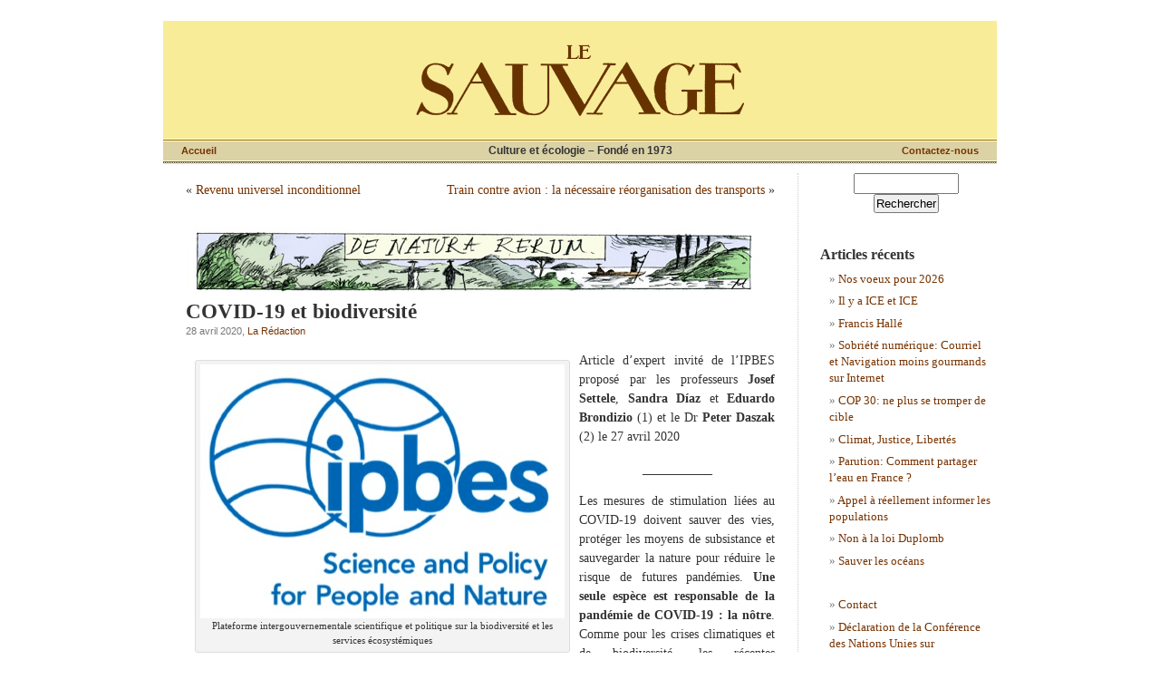

--- FILE ---
content_type: text/html; charset=UTF-8
request_url: https://www.lesauvage.org/2020/04/covid-19-et-biodiversite/
body_size: 12380
content:
<!DOCTYPE html PUBLIC "-//W3C//DTD XHTML 1.0 Transitional//EN" "http://www.w3.org/TR/xhtml1/DTD/xhtml1-transitional.dtd">
<html xmlns="http://www.w3.org/1999/xhtml" lang="fr-FR">

<head profile="http://gmpg.org/xfn/11">
<meta http-equiv="Content-Type" content="text/html; charset=UTF-8" />
<meta name="google-site-verification" content="msiprekxYN2g54ZrcHZXkL1m1k0VKxnJ7aBvffF7JNU" />
<title>COVID-19 et biodiversité &laquo;  Le Sauvage</title>

<link rel="stylesheet" href="https://www.lesauvage.org/wp-content/themes/lesauvage/style.css" type="text/css" media="screen" />
<link rel="pingback" href="https://www.lesauvage.org/xmlrpc.php" />

<style type="text/css" media="screen">


</style>

 

<meta name='robots' content='max-image-preview:large' />
	<style>img:is([sizes="auto" i], [sizes^="auto," i]) { contain-intrinsic-size: 3000px 1500px }</style>
	<link rel="alternate" type="application/rss+xml" title="Le Sauvage &raquo; Flux" href="https://www.lesauvage.org/feed/" />
<link rel="alternate" type="application/rss+xml" title="Le Sauvage &raquo; Flux des commentaires" href="https://www.lesauvage.org/comments/feed/" />
<script type="text/javascript">
/* <![CDATA[ */
window._wpemojiSettings = {"baseUrl":"https:\/\/s.w.org\/images\/core\/emoji\/16.0.1\/72x72\/","ext":".png","svgUrl":"https:\/\/s.w.org\/images\/core\/emoji\/16.0.1\/svg\/","svgExt":".svg","source":{"concatemoji":"https:\/\/www.lesauvage.org\/wp-includes\/js\/wp-emoji-release.min.js?ver=6.8.3"}};
/*! This file is auto-generated */
!function(s,n){var o,i,e;function c(e){try{var t={supportTests:e,timestamp:(new Date).valueOf()};sessionStorage.setItem(o,JSON.stringify(t))}catch(e){}}function p(e,t,n){e.clearRect(0,0,e.canvas.width,e.canvas.height),e.fillText(t,0,0);var t=new Uint32Array(e.getImageData(0,0,e.canvas.width,e.canvas.height).data),a=(e.clearRect(0,0,e.canvas.width,e.canvas.height),e.fillText(n,0,0),new Uint32Array(e.getImageData(0,0,e.canvas.width,e.canvas.height).data));return t.every(function(e,t){return e===a[t]})}function u(e,t){e.clearRect(0,0,e.canvas.width,e.canvas.height),e.fillText(t,0,0);for(var n=e.getImageData(16,16,1,1),a=0;a<n.data.length;a++)if(0!==n.data[a])return!1;return!0}function f(e,t,n,a){switch(t){case"flag":return n(e,"\ud83c\udff3\ufe0f\u200d\u26a7\ufe0f","\ud83c\udff3\ufe0f\u200b\u26a7\ufe0f")?!1:!n(e,"\ud83c\udde8\ud83c\uddf6","\ud83c\udde8\u200b\ud83c\uddf6")&&!n(e,"\ud83c\udff4\udb40\udc67\udb40\udc62\udb40\udc65\udb40\udc6e\udb40\udc67\udb40\udc7f","\ud83c\udff4\u200b\udb40\udc67\u200b\udb40\udc62\u200b\udb40\udc65\u200b\udb40\udc6e\u200b\udb40\udc67\u200b\udb40\udc7f");case"emoji":return!a(e,"\ud83e\udedf")}return!1}function g(e,t,n,a){var r="undefined"!=typeof WorkerGlobalScope&&self instanceof WorkerGlobalScope?new OffscreenCanvas(300,150):s.createElement("canvas"),o=r.getContext("2d",{willReadFrequently:!0}),i=(o.textBaseline="top",o.font="600 32px Arial",{});return e.forEach(function(e){i[e]=t(o,e,n,a)}),i}function t(e){var t=s.createElement("script");t.src=e,t.defer=!0,s.head.appendChild(t)}"undefined"!=typeof Promise&&(o="wpEmojiSettingsSupports",i=["flag","emoji"],n.supports={everything:!0,everythingExceptFlag:!0},e=new Promise(function(e){s.addEventListener("DOMContentLoaded",e,{once:!0})}),new Promise(function(t){var n=function(){try{var e=JSON.parse(sessionStorage.getItem(o));if("object"==typeof e&&"number"==typeof e.timestamp&&(new Date).valueOf()<e.timestamp+604800&&"object"==typeof e.supportTests)return e.supportTests}catch(e){}return null}();if(!n){if("undefined"!=typeof Worker&&"undefined"!=typeof OffscreenCanvas&&"undefined"!=typeof URL&&URL.createObjectURL&&"undefined"!=typeof Blob)try{var e="postMessage("+g.toString()+"("+[JSON.stringify(i),f.toString(),p.toString(),u.toString()].join(",")+"));",a=new Blob([e],{type:"text/javascript"}),r=new Worker(URL.createObjectURL(a),{name:"wpTestEmojiSupports"});return void(r.onmessage=function(e){c(n=e.data),r.terminate(),t(n)})}catch(e){}c(n=g(i,f,p,u))}t(n)}).then(function(e){for(var t in e)n.supports[t]=e[t],n.supports.everything=n.supports.everything&&n.supports[t],"flag"!==t&&(n.supports.everythingExceptFlag=n.supports.everythingExceptFlag&&n.supports[t]);n.supports.everythingExceptFlag=n.supports.everythingExceptFlag&&!n.supports.flag,n.DOMReady=!1,n.readyCallback=function(){n.DOMReady=!0}}).then(function(){return e}).then(function(){var e;n.supports.everything||(n.readyCallback(),(e=n.source||{}).concatemoji?t(e.concatemoji):e.wpemoji&&e.twemoji&&(t(e.twemoji),t(e.wpemoji)))}))}((window,document),window._wpemojiSettings);
/* ]]> */
</script>
<style id='wp-emoji-styles-inline-css' type='text/css'>

	img.wp-smiley, img.emoji {
		display: inline !important;
		border: none !important;
		box-shadow: none !important;
		height: 1em !important;
		width: 1em !important;
		margin: 0 0.07em !important;
		vertical-align: -0.1em !important;
		background: none !important;
		padding: 0 !important;
	}
</style>
<style id='wp-block-library-inline-css' type='text/css'>
:root{--wp-admin-theme-color:#007cba;--wp-admin-theme-color--rgb:0,124,186;--wp-admin-theme-color-darker-10:#006ba1;--wp-admin-theme-color-darker-10--rgb:0,107,161;--wp-admin-theme-color-darker-20:#005a87;--wp-admin-theme-color-darker-20--rgb:0,90,135;--wp-admin-border-width-focus:2px;--wp-block-synced-color:#7a00df;--wp-block-synced-color--rgb:122,0,223;--wp-bound-block-color:var(--wp-block-synced-color)}@media (min-resolution:192dpi){:root{--wp-admin-border-width-focus:1.5px}}.wp-element-button{cursor:pointer}:root{--wp--preset--font-size--normal:16px;--wp--preset--font-size--huge:42px}:root .has-very-light-gray-background-color{background-color:#eee}:root .has-very-dark-gray-background-color{background-color:#313131}:root .has-very-light-gray-color{color:#eee}:root .has-very-dark-gray-color{color:#313131}:root .has-vivid-green-cyan-to-vivid-cyan-blue-gradient-background{background:linear-gradient(135deg,#00d084,#0693e3)}:root .has-purple-crush-gradient-background{background:linear-gradient(135deg,#34e2e4,#4721fb 50%,#ab1dfe)}:root .has-hazy-dawn-gradient-background{background:linear-gradient(135deg,#faaca8,#dad0ec)}:root .has-subdued-olive-gradient-background{background:linear-gradient(135deg,#fafae1,#67a671)}:root .has-atomic-cream-gradient-background{background:linear-gradient(135deg,#fdd79a,#004a59)}:root .has-nightshade-gradient-background{background:linear-gradient(135deg,#330968,#31cdcf)}:root .has-midnight-gradient-background{background:linear-gradient(135deg,#020381,#2874fc)}.has-regular-font-size{font-size:1em}.has-larger-font-size{font-size:2.625em}.has-normal-font-size{font-size:var(--wp--preset--font-size--normal)}.has-huge-font-size{font-size:var(--wp--preset--font-size--huge)}.has-text-align-center{text-align:center}.has-text-align-left{text-align:left}.has-text-align-right{text-align:right}#end-resizable-editor-section{display:none}.aligncenter{clear:both}.items-justified-left{justify-content:flex-start}.items-justified-center{justify-content:center}.items-justified-right{justify-content:flex-end}.items-justified-space-between{justify-content:space-between}.screen-reader-text{border:0;clip-path:inset(50%);height:1px;margin:-1px;overflow:hidden;padding:0;position:absolute;width:1px;word-wrap:normal!important}.screen-reader-text:focus{background-color:#ddd;clip-path:none;color:#444;display:block;font-size:1em;height:auto;left:5px;line-height:normal;padding:15px 23px 14px;text-decoration:none;top:5px;width:auto;z-index:100000}html :where(.has-border-color){border-style:solid}html :where([style*=border-top-color]){border-top-style:solid}html :where([style*=border-right-color]){border-right-style:solid}html :where([style*=border-bottom-color]){border-bottom-style:solid}html :where([style*=border-left-color]){border-left-style:solid}html :where([style*=border-width]){border-style:solid}html :where([style*=border-top-width]){border-top-style:solid}html :where([style*=border-right-width]){border-right-style:solid}html :where([style*=border-bottom-width]){border-bottom-style:solid}html :where([style*=border-left-width]){border-left-style:solid}html :where(img[class*=wp-image-]){height:auto;max-width:100%}:where(figure){margin:0 0 1em}html :where(.is-position-sticky){--wp-admin--admin-bar--position-offset:var(--wp-admin--admin-bar--height,0px)}@media screen and (max-width:600px){html :where(.is-position-sticky){--wp-admin--admin-bar--position-offset:0px}}
</style>
<style id='classic-theme-styles-inline-css' type='text/css'>
/*! This file is auto-generated */
.wp-block-button__link{color:#fff;background-color:#32373c;border-radius:9999px;box-shadow:none;text-decoration:none;padding:calc(.667em + 2px) calc(1.333em + 2px);font-size:1.125em}.wp-block-file__button{background:#32373c;color:#fff;text-decoration:none}
</style>
<script type="text/javascript" src="https://www.lesauvage.org/wp-includes/js/jquery/jquery.min.js?ver=3.7.1" id="jquery-core-js"></script>
<script type="text/javascript" src="https://www.lesauvage.org/wp-includes/js/jquery/jquery-migrate.min.js?ver=3.4.1" id="jquery-migrate-js"></script>
<script type="text/javascript" src="https://www.lesauvage.org/wp-content/plugins/contact-bank/assets/global/plugins/custom/js/custom.js?ver=6.8.3" id="contact-bank-bootstrap.js-js"></script>
<link rel="https://api.w.org/" href="https://www.lesauvage.org/wp-json/" /><link rel="alternate" title="JSON" type="application/json" href="https://www.lesauvage.org/wp-json/wp/v2/posts/11909" /><link rel="EditURI" type="application/rsd+xml" title="RSD" href="https://www.lesauvage.org/xmlrpc.php?rsd" />
<meta name="generator" content="WordPress 6.8.3" />
<link rel="canonical" href="https://www.lesauvage.org/2020/04/covid-19-et-biodiversite/" />
<link rel='shortlink' href='https://www.lesauvage.org/?p=11909' />
<link rel="alternate" title="oEmbed (JSON)" type="application/json+oembed" href="https://www.lesauvage.org/wp-json/oembed/1.0/embed?url=https%3A%2F%2Fwww.lesauvage.org%2F2020%2F04%2Fcovid-19-et-biodiversite%2F" />
<link rel="alternate" title="oEmbed (XML)" type="text/xml+oembed" href="https://www.lesauvage.org/wp-json/oembed/1.0/embed?url=https%3A%2F%2Fwww.lesauvage.org%2F2020%2F04%2Fcovid-19-et-biodiversite%2F&#038;format=xml" />
		<style type="text/css" id="wp-custom-css">
			/*
Bienvenue dans l'éditeur de CSS !

Pour en savoir plus sur le fonctionnement de l'éditeur, vous pouvez vous
rendre sur cette page :
http://wp.me/PEmnE-Bt
*/		</style>
		</head>
<body class="wp-singular post-template-default single single-post postid-11909 single-format-standard wp-theme-lesauvage">
<div id="page">


	<div id="header" role="banner">
		<div id="headerimg">
			<h1><a href="https://www.lesauvage.org/">Le Sauvage</a></h1>
			<div class="description">Culture et écologie &#8211; Fondé en 1973</div>
		</div>
	</div>
<hr />
		<div id="navbar">
			<ul id="nav">
				<li><a href="https://www.lesauvage.org">Accueil</a></li>
				<li class="right"><a href="https://www.lesauvage.org/contact/">Contactez-nous</a></li>
			</ul>
		</div>	
	<div id="content" class="narrowcolumn" role="main">

	
		<div class="navigation">
			<div class="alignleft">&laquo; <a href="https://www.lesauvage.org/2020/04/revenu-universel-inconditionnel/" rel="prev">Revenu universel inconditionnel</a></div>
			<div class="alignright"><a href="https://www.lesauvage.org/2020/04/train-contre-avion-la-necessaire-reorganisation-des-transports/" rel="next">Train contre avion : la nécessaire réorganisation des transports</a> &raquo;</div>
		</div>

		<div class="post-11909 post type-post status-publish format-standard hentry category-natura tag-biodiversite tag-covid-19" id="post-11909">
<!-- natura -->			

			<h2>COVID-19 et biodiversité</h2>

			<small>28 avril 2020, <a href="https://www.lesauvage.org/author/redaction/" title="Articles par La Rédaction" rel="author">La Rédaction</a></small>

			<div class="entry">
				<div class="page" title="Page 1">
<div class="layoutArea">
<div class="column">
<div id="attachment_11910" style="width: 412px" class="wp-caption alignleft"><img fetchpriority="high" decoding="async" aria-describedby="caption-attachment-11910" class="size-full wp-image-11910" src="http://www.lesauvage.org/wp-content/uploads/2020/04/Logo-IPBES.jpg" alt="" width="402" height="280" srcset="https://www.lesauvage.org/wp-content/uploads/2020/04/Logo-IPBES.jpg 402w, https://www.lesauvage.org/wp-content/uploads/2020/04/Logo-IPBES-300x209.jpg 300w" sizes="(max-width: 402px) 100vw, 402px" /><p id="caption-attachment-11910" class="wp-caption-text">Plateforme intergouvernementale scientifique et politique sur la biodiversité et les services écosystémiques</p></div>
<p>Article d’expert invité de l’IPBES proposé par les professeurs <strong>Josef Settele</strong>, <strong>Sandra Díaz</strong> et <strong>Eduardo Brondizio</strong> (1) et le Dr <strong>Peter Daszak</strong> (2) le 27 avril 2020</p>
<p style="text-align: center;">___________</p>
<p>Les mesures de stimulation liées au COVID-19 doivent sauver des vies, protéger les moyens de subsistance et sauvegarder la nature pour réduire le risque de futures pandémies. <strong>Une seule espèce est responsable de la pandémie de COVID-19 : la nôtre</strong>. Comme pour les crises climatiques et de biodiversité, les récentes pandémies sont une conséquence directe de l’activité humaine, en particulier nos systèmes financiers et économiques mondiaux, basés sur un paradigme limité qui valorise la croissance économique à tout prix. Nous avons une fenêtre de courte durée pour surmonter les défis de la crise actuelle et éviter de semer les germes de futures autres.</p>
<p>Les maladies comme le COVID-19 sont causées par des micro-organismes qui infectent notre corps, plus de 70 % de ces maladies émergentes humaines provenant de la faune sauvage et des animaux domestiques. Les pandémies, cependant, sont causées par des activités qui mettent un nombre croissant de personnes en contact direct et souvent en conflit avec les animaux porteurs de ces agents pathogènes.</p>
<p>La déforestation effrénée, l’expansion incontrôlée de l’agriculture, l’agriculture intensive, l’exploitation minière et le développement des infrastructures, ainsi que l’exploitation des espèces sauvages ont créé les « conditions parfaites » pour la propagation des maladies de la faune aux humains. Cela se produit souvent dans les zones où vivent les communautés les plus vulnérables aux maladies infectieuses.</p>
<p>Nos actions ont eu un impact négatif sur plus des trois quarts de la surface terrestre, détruit plus de 85 % des zones humides et utilisent plus d’un tiers de la surface terrestre et près des trois quarts de nos réserves en eau douce pour l’agriculture et à l&#8217;élevage.</p>
<p>Si l’on ajoute à ceci le commerce non réglementé des animaux sauvages et la croissance explosive des voyages aériens mondiaux, on comprend comment un virus qui, autrefois circulait sans danger parmi une espèce de chauves-souris en Asie du Sud-Est, a pu infecter plus de deux millions de personnes, causant des souffrances humaines incalculables et menant à l’arrêt les économies et les sociétés du monde entier. Voici en bref le rôle de l’être humain dans l’émergence de cette pandémie.</p>
</div>
</div>
</div>
<p><span id="more-11909"></span></p>
<div class="page" title="Page 2">
<div class="layoutArea">
<div class="column">
<p>Ceci n’est pourtant peut-être qu&#8217;un début. Les maladies transmises aux humains par les animaux sont déjà à l’origine d’environ 700 000 décès chaque année. Le potentiel de pandémies futures est encore plus dévastateur. On estime que 1,7 million de virus non identifiés du type connu pour infecter les humains sont présents chez les mammifères et les oiseaux aquatiques. N’importe lequel d’entre eux pourrait constituer la prochaine « maladie X » &#8211; potentiellement encore plus perturbatrice et mortelle que le COVID-19.</p>
<p>Les futures pandémies sont susceptibles de se produire plus fréquemment, de se propager plus rapidement, avec des répercussions économiques plus graves et de tuer plus de personnes si nous ne sommes pas extrêmement prudents quant aux impacts possibles des choix que nous faisons aujourd&#8217;hui.</p>
<p>Dans l’immédiat, nous devons nous assurer que les mesures prises pour réduire les conséquences de la pandémie actuelle n&#8217;amplifient pas elles-mêmes les risques de futures épidémies et crises. Les plans de reprise à hauteur de milliards de dollars et de relance économique déjà mis en œuvre devraient être orientés vers trois axes importants :</p>
<p style="padding-left: 40px;"><span style="color: #003366;"><strong>Premièrement</strong>, nous devons garantir le renforcement et l’application des réglementations environnementales, et déployer uniquement des plans de relance qui offrent des incitations à des activités plus durables et respectueuses de la nature. Il peut être politiquement opportun à l&#8217;heure actuelle d&#8217;assouplir les normes environnementales et de soutenir des industries telles que l&#8217;agriculture intensive, le transport longue distance comme les compagnies aériennes et les secteurs de l&#8217;énergie dépendant des combustibles fossiles, mais le faire sans exiger de changement immédiat et fondamentaux, subventionnera l&#8217;émergence de futures pandémies.</span></p>
<p style="padding-left: 40px;"><span style="color: #003366;"><strong>Deuxièmement</strong>, nous devons adopter une approche « Un monde, une santé » à tous les niveaux de prise de décision, du mondial au plus local, en reconnaissant les interconnexions complexes entre la santé des personnes, des animaux, des plantes et l’environnement que nous partageons. Les services forestiers, par exemple, définissent généralement la politique relative à la déforestation, et les bénéfices reviennent en grande partie au secteur privé, mais ce sont les systèmes de santé publique et les communautés locales qui paient souvent le prix des épidémies qui en résultent. Une approche « Un monde, une santé » garantirait que de meilleures décisions soient prises en tenant compte des coûts et des conséquences à long terme des actions de développement, pour les personnes et la nature.</span></p>
<p style="padding-left: 40px;"><span style="color: #003366;"><strong>Troisièmement</strong>, nous devons financer adéquatement les systèmes de santé et inciter à un changement de comportement au plus près des zones de risque de pandémie. Cela signifie mobiliser des financements internationaux pour renforcer les capacités en matière de santé dans des foyers émergents de maladies au niveau des cliniques; des programmes de surveillance, notamment en partenariat avec les peuples autochtones et les communautés locales; et financer les enquêtes sur les risques comportementaux ainsi que des programmes d&#8217;intervention spécifiques. Cela implique également d&#8217;offrir des alternatives viables et durables aux activités économiques à haut risque et de protéger la santé des plus vulnérables. Il ne s’agit pas d’un simple altruisme, mais d’un investissement vital dans l’intérêt de tous pour prévenir de futures épidémies mondiales.</span></p>
<p style="padding-left: 40px;"><span style="color: #003366;">Plus important encore peut-être, nous avons besoin d’un changement transformateur – du type mis en évidence l’année dernière dans le rapport d’évaluation mondiale de l’IPBES (ayant en particulier montré qu’un million d’espèces de plantes et d’animaux étaient menacées d’extinction dans les décennies à venir) : repenser de manière systémique nos technologies, économies et sociétés, ainsi que nos paradigmes, objectifs et valeurs, et promouvoir des responsabilités sociales et environnementales dans tous les secteurs. Aussi intimidant et coûteux que cela puisse paraître, le cout de ce changement est dérisoire par rapport au prix que nous payons déjà.</span></p>
</div>
</div>
</div>
<div class="page" style="padding-left: 40px;" title="Page 3">
<div class="layoutArea" style="padding-left: 40px;">
<div class="column" style="padding-left: 40px;">
<p><span style="color: #003366;">Intervenir face à la crise du COVID-19 demande que nous remettions en cause les intérêts qui s’opposent au changement transformateur et mettions fin au « statu quo ». Il nous est possible de reconstruire mieux et de sortir de cette crise plus forts et plus résilients qu’avant, mais cela implique des choix politiques et des actions qui protègent la nature, afin que la nature nous protège.</span></p>
</div>
<p style="text-align: center;">___________________</p>
<div class="column" style="padding-left: 40px;">
<p><strong>Remarque</strong> : L’article ci-dessus n’est pas un produit formel de l’IPBES, mais de quatre experts mondiaux, s’appuyant sur les résultats des rapports d’évaluation de l’IPBES. Trois évaluations de l’IPBES ayant un rapport direct avec la crise actuelle et les pandémies futures sont en cours de production sur l’utilisation durable des espèces sauvages, les espèces exotiques envahissantes, et les différentes façons de comprendre les valeurs plurielles de la nature. D&#8217;autres travaux viennent également de commencer sur les liens entre la biodiversité, l’eau, l’alimentation et la santé dans le contexte du changement climatique.</p>
<p>(1) Coprésidents du rapport d’évaluation mondial 2019 de l&#8217;IPBES sur la biodiversité et les services écosystémiques, qui a révélé, entre autres, qu&#8217;un million d&#8217;espèces de plantes et d&#8217;animaux sont menacées d&#8217;extinction dans les décennies à venir.</p>
<p>(2) Président d’EcoHealth Alliance et expert en cadrage pour la nouvelle évaluation IPBES des liens entre biodiversité, santé et alimentation.</p>
<div class="section">
<div class="layoutArea">
<div class="column">
<p>_________________________________________</p>
<p>Plateforme intergouvernementale scientifique et politique sur la biodiversité et les services écosystémiques (IPBES)<br />
Platz der Vereinten Nationen 1, 53113 Bonn, Allemagne<br />
secretariat@ipbes.net • www.ipbes.net</p>
</div>
</div>
</div>
</div>
</div>
</div>

								

				<p class="postmetadata alt">
					<small>Mots-clefs : <a href="https://www.lesauvage.org/tag/biodiversite/" rel="tag">biodiversité</a>, <a href="https://www.lesauvage.org/tag/covid-19/" rel="tag">covid 19</a> | Catégorie : <a href="https://www.lesauvage.org/category/natura/" rel="category tag">De Natura Rerum</a> </small>
				</p>

			</div>
		</div>

	
	</div>
	<div id="sidebar" role="complementary">
		<ul>
			<li id="search-3" class="widget widget_search"><form role="search" method="get" id="searchform" class="searchform" action="https://www.lesauvage.org/">
				<div>
					<label class="screen-reader-text" for="s">Rechercher :</label>
					<input type="text" value="" name="s" id="s" />
					<input type="submit" id="searchsubmit" value="Rechercher" />
				</div>
			</form></li>
		<li id="recent-posts-3" class="widget widget_recent_entries">
		<h2 class="widgettitle">Articles récents</h2>
		<ul>
											<li>
					<a href="https://www.lesauvage.org/2026/01/nos-voeux-pour-2026/">Nos voeux pour 2026</a>
									</li>
											<li>
					<a href="https://www.lesauvage.org/2026/01/il-y-a-ice-et-ice/">Il y a ICE et ICE</a>
									</li>
											<li>
					<a href="https://www.lesauvage.org/2026/01/francis-halle/">Francis Hallé</a>
									</li>
											<li>
					<a href="https://www.lesauvage.org/2026/01/sobriete-numerique-courriel-et-navigation-moins-gourmandes-sur-internet/">Sobriété numérique: Courriel et Navigation moins gourmands sur Internet</a>
									</li>
											<li>
					<a href="https://www.lesauvage.org/2025/11/cop-30-ne-plus-se-tromper-de-cible/">COP 30: ne plus se tromper de cible</a>
									</li>
											<li>
					<a href="https://www.lesauvage.org/2025/09/climat-justice-libertes/">Climat, Justice, Libertés</a>
									</li>
											<li>
					<a href="https://www.lesauvage.org/2025/09/14293/">Parution:  Comment partager l&#8217;eau en France ?</a>
									</li>
											<li>
					<a href="https://www.lesauvage.org/2025/09/appel-a-reellement-informer-les-populations/">Appel à réellement informer les populations</a>
									</li>
											<li>
					<a href="https://www.lesauvage.org/2025/07/non-a-la-loi-duplomb/">Non à la loi Duplomb</a>
									</li>
											<li>
					<a href="https://www.lesauvage.org/2025/06/sauver-les-oceans/">Sauver les océans</a>
									</li>
					</ul>

		</li><li id="block-3" class="widget widget_block"><ul class="wp-block-page-list"><li class="wp-block-pages-list__item"><a class="wp-block-pages-list__item__link" href="https://www.lesauvage.org/contact/">Contact</a></li><li class="wp-block-pages-list__item"><a class="wp-block-pages-list__item__link" href="https://www.lesauvage.org/declaration-de-la-conference-des-nations-unies-sur-lenvironnement-stockholm-juin-1972/">Déclaration de la Conférence des Nations Unies sur l'environnement, Stockholm, Juin 1972</a></li><li class="wp-block-pages-list__item"><a class="wp-block-pages-list__item__link" href="https://www.lesauvage.org/pour-recevoir-un-courriel-annoncant-chaque-nouvelle-publication-dans-le-sauvage/">Pour recevoir un courriel annonçant chaque nouvelle publication dans le Sauvage</a></li><li class="wp-block-pages-list__item"><a class="wp-block-pages-list__item__link" href="https://www.lesauvage.org/tous-les-articles/">Tous les articles</a></li></ul></li><li id="s2_form_widget-3" class="widget s2_form_widget"><h2 class="widgettitle">Être informé du dernier article ?</h2><div class="search">Inscrivez votre courriel ici:<form name="s2formwidget" method="post"><input type="hidden" name="ip" value="18.191.204.209" /><span style="display:none !important"><label for="firstname">Leave This Blank:</label><input type="text" id="firstname" name="firstname" /><label for="lastname">Leave This Blank Too:</label><input type="text" id="lastname" name="lastname" /><label for="uri">Do Not Change This:</label><input type="text" id="uri" name="uri" value="http://" /></span><p><label for="s2email">Your email:</label><br><input type="email" name="email" id="s2email" value="Enter email address..." size="21" onfocus="if (this.value === 'Enter email address...') {this.value = '';}" onblur="if (this.value === '') {this.value = 'Enter email address...';}" /></p><p><input type="submit" name="subscribe" value="Subscribe" />&nbsp;<input type="submit" name="unsubscribe" value="Unsubscribe" /></p></form>
</div></li><li id="categories-3" class="widget widget_categories"><h2 class="widgettitle">Catégories</h2>
			<ul>
					<li class="cat-item cat-item-12"><a href="https://www.lesauvage.org/category/sages-reflexions-et-sobres-moments/">&#8211; Sages réflexions et sobres moments</a>
</li>
	<li class="cat-item cat-item-52"><a href="https://www.lesauvage.org/category/dessein/">A dessein de</a>
</li>
	<li class="cat-item cat-item-3"><a href="https://www.lesauvage.org/category/annonces/">Annonces</a>
</li>
	<li class="cat-item cat-item-51"><a href="https://www.lesauvage.org/category/compost/">Compost</a>
</li>
	<li class="cat-item cat-item-4"><a href="https://www.lesauvage.org/category/courrier/">Courrier</a>
</li>
	<li class="cat-item cat-item-55"><a href="https://www.lesauvage.org/category/natura/">De Natura Rerum</a>
</li>
	<li class="cat-item cat-item-453"><a href="https://www.lesauvage.org/category/esprit-d-escalier/">Esprit d&#039;escalier</a>
</li>
	<li class="cat-item cat-item-415"><a href="https://www.lesauvage.org/category/feuilleton-de-l-ete/">Feuilleton de l’été</a>
</li>
	<li class="cat-item cat-item-30"><a href="https://www.lesauvage.org/category/gloire-a-nos-illustres-pionniers/">Gloire à nos illustres pionniers</a>
</li>
	<li class="cat-item cat-item-5"><a href="https://www.lesauvage.org/category/images/">Images</a>
</li>
	<li class="cat-item cat-item-89"><a href="https://www.lesauvage.org/category/la-vie-breve/">La Vie brève</a>
</li>
	<li class="cat-item cat-item-414"><a href="https://www.lesauvage.org/category/le-feuilleton-de-lete/">Le feuilleton de l&#039;été</a>
</li>
	<li class="cat-item cat-item-1"><a href="https://www.lesauvage.org/category/non-classe/">Non classé</a>
</li>
	<li class="cat-item cat-item-6"><a href="https://www.lesauvage.org/category/livres/">Nous avons lu</a>
</li>
	<li class="cat-item cat-item-10"><a href="https://www.lesauvage.org/category/films/">Nous avons vu</a>
</li>
	<li class="cat-item cat-item-53"><a href="https://www.lesauvage.org/category/entendu/">Nous l&#039;avons entendu</a>
</li>
	<li class="cat-item cat-item-54"><a href="https://www.lesauvage.org/category/mange/">Nous y avons mangé</a>
</li>
	<li class="cat-item cat-item-498"><a href="https://www.lesauvage.org/category/pense-betes/">Pense-bêtes</a>
</li>
	<li class="cat-item cat-item-31"><a href="https://www.lesauvage.org/category/some-like-it-hot/">Some Like It Hot</a>
</li>
			</ul>

			</li><li id="custom_html-2" class="widget_text widget widget_custom_html"><div class="textwidget custom-html-widget"><img src="http://www.lesauvage.org/wp-content/uploads/2011/10/logo-le-sauvage.gif" width="190" height="54" border="0">
<p><strong>Ont participé à la réalisation et à l'illustration du Sauvage :</strong><br/>
<span class="small">Christophe Chelten, Patricia Gautier, Daniel Maja, Ghislain Nicaise, Laurent Samuel, James Tanay, Michèle Valmont</span></p>
<p><strong>Fondateur :</strong><br/>
<span class="small">Alain Hervé</span></p>
<p><strong>Directeurs de la Rédaction</strong><br/>
<span class="small">Jean-Noël Montagné et Ghislain Nicaise</span></p>
<hr /></div></li>		</ul>
	</div>


<hr />
<div id="footer" role="contentinfo">
	<p>
	<strong>Le Sauvage, 655 route de Pinaud, 06260 La Penne, France</strong><br/>
	&copy; 1973-2026 Les Sauvages associ&eacute;s. Tous droits r&eacute;serv&eacute;s.
	</p>

<!-- If you'd like to support WordPress, having the "powered by" link somewhere on your blog is the best way; it's our only promotion or advertising. -->
	<p>
<!--		Le Sauvage est fièrement propulsé par <a href="http://wordpress.org/">WordPress</a>		<br /><a href="https://www.lesauvage.org/feed/">Flux RSS des entrées</a> et <a href="https://www.lesauvage.org/comments/feed/">Flux RSS des commentaires</a>. -->
		<!-- 34 requêtes. 0,064 secondes. -->
	</p>
</div>
</div>

<!-- Gorgeous design by Michael Heilemann - http://binarybonsai.com/kubrick/ -->

		<script type="speculationrules">
{"prefetch":[{"source":"document","where":{"and":[{"href_matches":"\/*"},{"not":{"href_matches":["\/wp-*.php","\/wp-admin\/*","\/wp-content\/uploads\/*","\/wp-content\/*","\/wp-content\/plugins\/*","\/wp-content\/themes\/lesauvage\/*","\/*\\?(.+)"]}},{"not":{"selector_matches":"a[rel~=\"nofollow\"]"}},{"not":{"selector_matches":".no-prefetch, .no-prefetch a"}}]},"eagerness":"conservative"}]}
</script>
<style id='wp-block-page-list-inline-css' type='text/css'>
.wp-block-navigation .wp-block-page-list{align-items:var(--navigation-layout-align,initial);background-color:inherit;display:flex;flex-direction:var(--navigation-layout-direction,initial);flex-wrap:var(--navigation-layout-wrap,wrap);justify-content:var(--navigation-layout-justify,initial)}.wp-block-navigation .wp-block-navigation-item{background-color:inherit}.wp-block-page-list{box-sizing:border-box}
</style>
<style id='global-styles-inline-css' type='text/css'>
:root{--wp--preset--aspect-ratio--square: 1;--wp--preset--aspect-ratio--4-3: 4/3;--wp--preset--aspect-ratio--3-4: 3/4;--wp--preset--aspect-ratio--3-2: 3/2;--wp--preset--aspect-ratio--2-3: 2/3;--wp--preset--aspect-ratio--16-9: 16/9;--wp--preset--aspect-ratio--9-16: 9/16;--wp--preset--color--black: #000000;--wp--preset--color--cyan-bluish-gray: #abb8c3;--wp--preset--color--white: #ffffff;--wp--preset--color--pale-pink: #f78da7;--wp--preset--color--vivid-red: #cf2e2e;--wp--preset--color--luminous-vivid-orange: #ff6900;--wp--preset--color--luminous-vivid-amber: #fcb900;--wp--preset--color--light-green-cyan: #7bdcb5;--wp--preset--color--vivid-green-cyan: #00d084;--wp--preset--color--pale-cyan-blue: #8ed1fc;--wp--preset--color--vivid-cyan-blue: #0693e3;--wp--preset--color--vivid-purple: #9b51e0;--wp--preset--gradient--vivid-cyan-blue-to-vivid-purple: linear-gradient(135deg,rgba(6,147,227,1) 0%,rgb(155,81,224) 100%);--wp--preset--gradient--light-green-cyan-to-vivid-green-cyan: linear-gradient(135deg,rgb(122,220,180) 0%,rgb(0,208,130) 100%);--wp--preset--gradient--luminous-vivid-amber-to-luminous-vivid-orange: linear-gradient(135deg,rgba(252,185,0,1) 0%,rgba(255,105,0,1) 100%);--wp--preset--gradient--luminous-vivid-orange-to-vivid-red: linear-gradient(135deg,rgba(255,105,0,1) 0%,rgb(207,46,46) 100%);--wp--preset--gradient--very-light-gray-to-cyan-bluish-gray: linear-gradient(135deg,rgb(238,238,238) 0%,rgb(169,184,195) 100%);--wp--preset--gradient--cool-to-warm-spectrum: linear-gradient(135deg,rgb(74,234,220) 0%,rgb(151,120,209) 20%,rgb(207,42,186) 40%,rgb(238,44,130) 60%,rgb(251,105,98) 80%,rgb(254,248,76) 100%);--wp--preset--gradient--blush-light-purple: linear-gradient(135deg,rgb(255,206,236) 0%,rgb(152,150,240) 100%);--wp--preset--gradient--blush-bordeaux: linear-gradient(135deg,rgb(254,205,165) 0%,rgb(254,45,45) 50%,rgb(107,0,62) 100%);--wp--preset--gradient--luminous-dusk: linear-gradient(135deg,rgb(255,203,112) 0%,rgb(199,81,192) 50%,rgb(65,88,208) 100%);--wp--preset--gradient--pale-ocean: linear-gradient(135deg,rgb(255,245,203) 0%,rgb(182,227,212) 50%,rgb(51,167,181) 100%);--wp--preset--gradient--electric-grass: linear-gradient(135deg,rgb(202,248,128) 0%,rgb(113,206,126) 100%);--wp--preset--gradient--midnight: linear-gradient(135deg,rgb(2,3,129) 0%,rgb(40,116,252) 100%);--wp--preset--font-size--small: 13px;--wp--preset--font-size--medium: 20px;--wp--preset--font-size--large: 36px;--wp--preset--font-size--x-large: 42px;--wp--preset--spacing--20: 0.44rem;--wp--preset--spacing--30: 0.67rem;--wp--preset--spacing--40: 1rem;--wp--preset--spacing--50: 1.5rem;--wp--preset--spacing--60: 2.25rem;--wp--preset--spacing--70: 3.38rem;--wp--preset--spacing--80: 5.06rem;--wp--preset--shadow--natural: 6px 6px 9px rgba(0, 0, 0, 0.2);--wp--preset--shadow--deep: 12px 12px 50px rgba(0, 0, 0, 0.4);--wp--preset--shadow--sharp: 6px 6px 0px rgba(0, 0, 0, 0.2);--wp--preset--shadow--outlined: 6px 6px 0px -3px rgba(255, 255, 255, 1), 6px 6px rgba(0, 0, 0, 1);--wp--preset--shadow--crisp: 6px 6px 0px rgba(0, 0, 0, 1);}:where(.is-layout-flex){gap: 0.5em;}:where(.is-layout-grid){gap: 0.5em;}body .is-layout-flex{display: flex;}.is-layout-flex{flex-wrap: wrap;align-items: center;}.is-layout-flex > :is(*, div){margin: 0;}body .is-layout-grid{display: grid;}.is-layout-grid > :is(*, div){margin: 0;}:where(.wp-block-columns.is-layout-flex){gap: 2em;}:where(.wp-block-columns.is-layout-grid){gap: 2em;}:where(.wp-block-post-template.is-layout-flex){gap: 1.25em;}:where(.wp-block-post-template.is-layout-grid){gap: 1.25em;}.has-black-color{color: var(--wp--preset--color--black) !important;}.has-cyan-bluish-gray-color{color: var(--wp--preset--color--cyan-bluish-gray) !important;}.has-white-color{color: var(--wp--preset--color--white) !important;}.has-pale-pink-color{color: var(--wp--preset--color--pale-pink) !important;}.has-vivid-red-color{color: var(--wp--preset--color--vivid-red) !important;}.has-luminous-vivid-orange-color{color: var(--wp--preset--color--luminous-vivid-orange) !important;}.has-luminous-vivid-amber-color{color: var(--wp--preset--color--luminous-vivid-amber) !important;}.has-light-green-cyan-color{color: var(--wp--preset--color--light-green-cyan) !important;}.has-vivid-green-cyan-color{color: var(--wp--preset--color--vivid-green-cyan) !important;}.has-pale-cyan-blue-color{color: var(--wp--preset--color--pale-cyan-blue) !important;}.has-vivid-cyan-blue-color{color: var(--wp--preset--color--vivid-cyan-blue) !important;}.has-vivid-purple-color{color: var(--wp--preset--color--vivid-purple) !important;}.has-black-background-color{background-color: var(--wp--preset--color--black) !important;}.has-cyan-bluish-gray-background-color{background-color: var(--wp--preset--color--cyan-bluish-gray) !important;}.has-white-background-color{background-color: var(--wp--preset--color--white) !important;}.has-pale-pink-background-color{background-color: var(--wp--preset--color--pale-pink) !important;}.has-vivid-red-background-color{background-color: var(--wp--preset--color--vivid-red) !important;}.has-luminous-vivid-orange-background-color{background-color: var(--wp--preset--color--luminous-vivid-orange) !important;}.has-luminous-vivid-amber-background-color{background-color: var(--wp--preset--color--luminous-vivid-amber) !important;}.has-light-green-cyan-background-color{background-color: var(--wp--preset--color--light-green-cyan) !important;}.has-vivid-green-cyan-background-color{background-color: var(--wp--preset--color--vivid-green-cyan) !important;}.has-pale-cyan-blue-background-color{background-color: var(--wp--preset--color--pale-cyan-blue) !important;}.has-vivid-cyan-blue-background-color{background-color: var(--wp--preset--color--vivid-cyan-blue) !important;}.has-vivid-purple-background-color{background-color: var(--wp--preset--color--vivid-purple) !important;}.has-black-border-color{border-color: var(--wp--preset--color--black) !important;}.has-cyan-bluish-gray-border-color{border-color: var(--wp--preset--color--cyan-bluish-gray) !important;}.has-white-border-color{border-color: var(--wp--preset--color--white) !important;}.has-pale-pink-border-color{border-color: var(--wp--preset--color--pale-pink) !important;}.has-vivid-red-border-color{border-color: var(--wp--preset--color--vivid-red) !important;}.has-luminous-vivid-orange-border-color{border-color: var(--wp--preset--color--luminous-vivid-orange) !important;}.has-luminous-vivid-amber-border-color{border-color: var(--wp--preset--color--luminous-vivid-amber) !important;}.has-light-green-cyan-border-color{border-color: var(--wp--preset--color--light-green-cyan) !important;}.has-vivid-green-cyan-border-color{border-color: var(--wp--preset--color--vivid-green-cyan) !important;}.has-pale-cyan-blue-border-color{border-color: var(--wp--preset--color--pale-cyan-blue) !important;}.has-vivid-cyan-blue-border-color{border-color: var(--wp--preset--color--vivid-cyan-blue) !important;}.has-vivid-purple-border-color{border-color: var(--wp--preset--color--vivid-purple) !important;}.has-vivid-cyan-blue-to-vivid-purple-gradient-background{background: var(--wp--preset--gradient--vivid-cyan-blue-to-vivid-purple) !important;}.has-light-green-cyan-to-vivid-green-cyan-gradient-background{background: var(--wp--preset--gradient--light-green-cyan-to-vivid-green-cyan) !important;}.has-luminous-vivid-amber-to-luminous-vivid-orange-gradient-background{background: var(--wp--preset--gradient--luminous-vivid-amber-to-luminous-vivid-orange) !important;}.has-luminous-vivid-orange-to-vivid-red-gradient-background{background: var(--wp--preset--gradient--luminous-vivid-orange-to-vivid-red) !important;}.has-very-light-gray-to-cyan-bluish-gray-gradient-background{background: var(--wp--preset--gradient--very-light-gray-to-cyan-bluish-gray) !important;}.has-cool-to-warm-spectrum-gradient-background{background: var(--wp--preset--gradient--cool-to-warm-spectrum) !important;}.has-blush-light-purple-gradient-background{background: var(--wp--preset--gradient--blush-light-purple) !important;}.has-blush-bordeaux-gradient-background{background: var(--wp--preset--gradient--blush-bordeaux) !important;}.has-luminous-dusk-gradient-background{background: var(--wp--preset--gradient--luminous-dusk) !important;}.has-pale-ocean-gradient-background{background: var(--wp--preset--gradient--pale-ocean) !important;}.has-electric-grass-gradient-background{background: var(--wp--preset--gradient--electric-grass) !important;}.has-midnight-gradient-background{background: var(--wp--preset--gradient--midnight) !important;}.has-small-font-size{font-size: var(--wp--preset--font-size--small) !important;}.has-medium-font-size{font-size: var(--wp--preset--font-size--medium) !important;}.has-large-font-size{font-size: var(--wp--preset--font-size--large) !important;}.has-x-large-font-size{font-size: var(--wp--preset--font-size--x-large) !important;}
</style>
<script type="text/javascript" src="https://www.lesauvage.org/wp-includes/js/comment-reply.min.js?ver=6.8.3" id="comment-reply-js" async="async" data-wp-strategy="async"></script>
<script type="text/javascript" src="https://www.lesauvage.org/wp-content/plugins/subscribe2/include/s2-ip-updater.min.js?ver=1.1" id="s2_ip_updater-js"></script>


</body>
</html>
